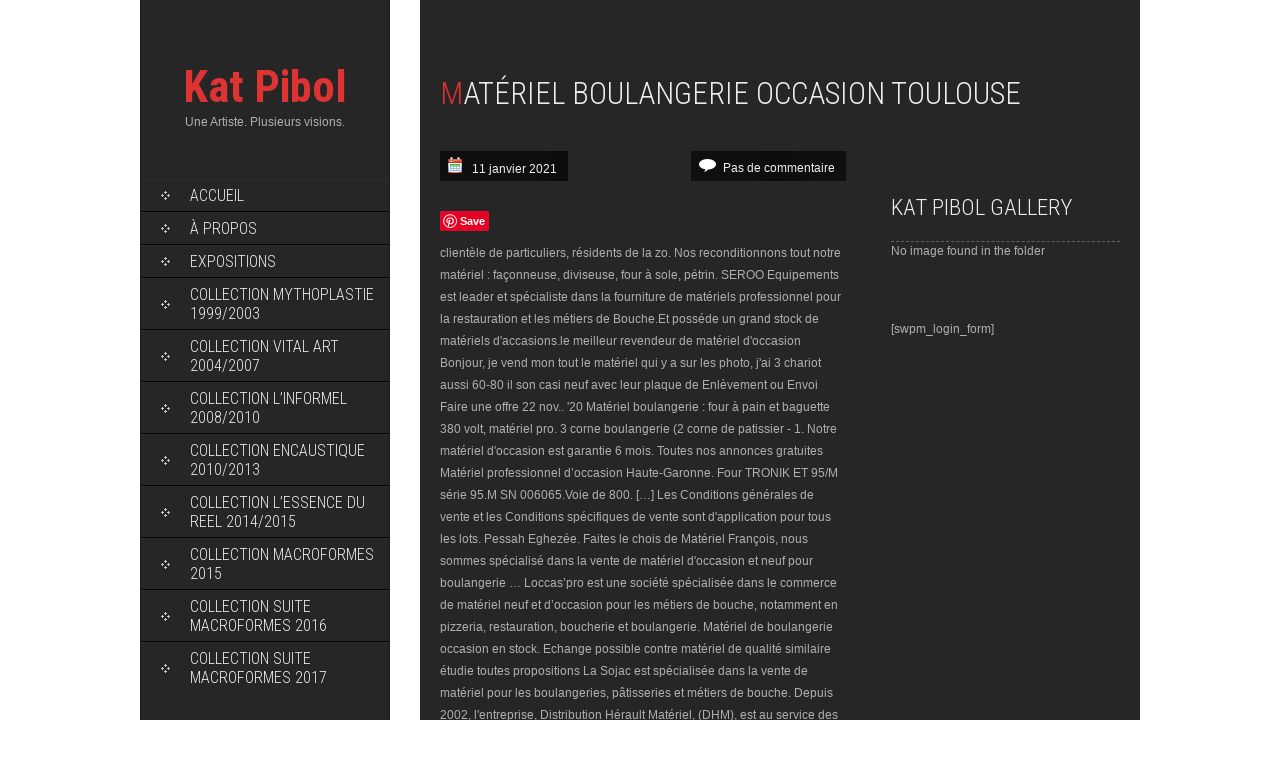

--- FILE ---
content_type: text/html; charset=UTF-8
request_url: http://katpibol.com/0qefei7q/mat%C3%A9riel-boulangerie-occasion-toulouse-529691
body_size: 11027
content:
<!DOCTYPE html>
<html lang="fr-FR">
<head>
<meta charset="UTF-8">
<title>matériel boulangerie occasion toulouse</title>
<link rel="profile" href="http://gmpg.org/xfn/11">
<link rel="pingback" href="http://www.katpibol.com/xmlrpc.php">
<title>matériel boulangerie occasion toulouse</title>
<link rel='dns-prefetch' href='//assets.pinterest.com' />
<link rel='dns-prefetch' href='//fonts.googleapis.com' />
<link rel='dns-prefetch' href='//s.w.org' />
<link rel="alternate" type="application/rss+xml" title="Kat Pibol &raquo; Flux" href="http://www.katpibol.com/feed/" />
<link rel="alternate" type="application/rss+xml" title="Kat Pibol &raquo; Flux des commentaires" href="http://www.katpibol.com/comments/feed/" />
<link rel="alternate" type="application/rss+xml" title="Kat Pibol &raquo; matériel boulangerie occasion toulouse Flux des commentaires" href="http://www.katpibol.com/j1vzevfa/feed/" />
		<script type="text/javascript">
			window._wpemojiSettings = {"baseUrl":"https:\/\/s.w.org\/images\/core\/emoji\/2.2.1\/72x72\/","ext":".png","svgUrl":"https:\/\/s.w.org\/images\/core\/emoji\/2.2.1\/svg\/","svgExt":".svg","source":{"concatemoji":"http:\/\/www.katpibol.com\/wp-includes\/js\/wp-emoji-release.min.js?ver=4.7.19"}};
			!function(a,b,c){function d(a){var b,c,d,e,f=String.fromCharCode;if(!k||!k.fillText)return!1;switch(k.clearRect(0,0,j.width,j.height),k.textBaseline="top",k.font="600 32px Arial",a){case"flag":return k.fillText(f(55356,56826,55356,56819),0,0),!(j.toDataURL().length<3e3)&&(k.clearRect(0,0,j.width,j.height),k.fillText(f(55356,57331,65039,8205,55356,57096),0,0),b=j.toDataURL(),k.clearRect(0,0,j.width,j.height),k.fillText(f(55356,57331,55356,57096),0,0),c=j.toDataURL(),b!==c);case"emoji4":return k.fillText(f(55357,56425,55356,57341,8205,55357,56507),0,0),d=j.toDataURL(),k.clearRect(0,0,j.width,j.height),k.fillText(f(55357,56425,55356,57341,55357,56507),0,0),e=j.toDataURL(),d!==e}return!1}function e(a){var c=b.createElement("script");c.src=a,c.defer=c.type="text/javascript",b.getElementsByTagName("head")[0].appendChild(c)}var f,g,h,i,j=b.createElement("canvas"),k=j.getContext&&j.getContext("2d");for(i=Array("flag","emoji4"),c.supports={everything:!0,everythingExceptFlag:!0},h=0;h<i.length;h++)c.supports[i[h]]=d(i[h]),c.supports.everything=c.supports.everything&&c.supports[i[h]],"flag"!==i[h]&&(c.supports.everythingExceptFlag=c.supports.everythingExceptFlag&&c.supports[i[h]]);c.supports.everythingExceptFlag=c.supports.everythingExceptFlag&&!c.supports.flag,c.DOMReady=!1,c.readyCallback=function(){c.DOMReady=!0},c.supports.everything||(g=function(){c.readyCallback()},b.addEventListener?(b.addEventListener("DOMContentLoaded",g,!1),a.addEventListener("load",g,!1)):(a.attachEvent("onload",g),b.attachEvent("onreadystatechange",function(){"complete"===b.readyState&&c.readyCallback()})),f=c.source||{},f.concatemoji?e(f.concatemoji):f.wpemoji&&f.twemoji&&(e(f.twemoji),e(f.wpemoji)))}(window,document,window._wpemojiSettings);
		</script>
		<style type="text/css">
img.wp-smiley,
img.emoji {
	display: inline !important;
	border: none !important;
	box-shadow: none !important;
	height: 1em !important;
	width: 1em !important;
	margin: 0 .07em !important;
	vertical-align: -0.1em !important;
	background: none !important;
	padding: 0 !important;
}
</style>
<link rel='stylesheet' id='pinterest-pin-it-button-plugin-styles-css'  href='http://www.katpibol.com/wp-content/plugins/pinterest-pin-it-button/css/public.css?ver=2.1.0.1' type='text/css' media='all' />
<link rel='stylesheet' id='bwg_frontend-css'  href='http://www.katpibol.com/wp-content/plugins/photo-gallery/css/bwg_frontend.css?ver=1.5.62' type='text/css' media='all' />
<link rel='stylesheet' id='bwg_font-awesome-css'  href='http://www.katpibol.com/wp-content/plugins/photo-gallery/css/font-awesome/font-awesome.css?ver=4.6.3' type='text/css' media='all' />
<link rel='stylesheet' id='bwg_mCustomScrollbar-css'  href='http://www.katpibol.com/wp-content/plugins/photo-gallery/css/jquery.mCustomScrollbar.css?ver=1.5.62' type='text/css' media='all' />
<link rel='stylesheet' id='bwg_sumoselect-css'  href='http://www.katpibol.com/wp-content/plugins/photo-gallery/css/sumoselect.css?ver=3.0.2' type='text/css' media='all' />
<link rel='stylesheet' id='skt_full_width-gfonts-css'  href='//fonts.googleapis.com/css?family=Roboto+Condensed%3A400%2C300%2C300italic%2C400italic%2C700%2C700italic&#038;ver=4.7.19' type='text/css' media='all' />
<link rel='stylesheet' id='skt_full_width-fonts-css'  href='//fonts.googleapis.com/css?family=Roboto%3A400%2C300%2C700&#038;ver=4.7.19' type='text/css' media='all' />
<link rel='stylesheet' id='skt_full_width-basic-style-css'  href='http://www.katpibol.com/wp-content/themes/skt-full-width/style.css?ver=4.7.19' type='text/css' media='all' />
<link rel='stylesheet' id='skt_full_width-layout-css'  href='http://www.katpibol.com/wp-content/themes/skt-full-width/css/layouts/sidebar-content.css?ver=4.7.19' type='text/css' media='all' />
<link rel='stylesheet' id='skt_full_width-editor-style-css'  href='http://www.katpibol.com/wp-content/themes/skt-full-width/editor-style.css?ver=4.7.19' type='text/css' media='all' />
<link rel='stylesheet' id='skt_full_width-main-style-css'  href='http://www.katpibol.com/wp-content/themes/skt-full-width/css/main.css?ver=4.7.19' type='text/css' media='all' />
<link rel='stylesheet' id='skt_full_width-supersized-default-theme-css'  href='http://www.katpibol.com/wp-content/themes/skt-full-width/css/supersized.css?ver=4.7.19' type='text/css' media='all' />
<link rel='stylesheet' id='skt_full_width-supersized-style-css'  href='http://www.katpibol.com/wp-content/themes/skt-full-width/css/supersized.shutter.css?ver=4.7.19' type='text/css' media='all' />
<script type='text/javascript' src='http://www.katpibol.com/wp-includes/js/jquery/jquery.js?ver=1.12.4'></script>
<script type='text/javascript' src='http://www.katpibol.com/wp-includes/js/jquery/jquery-migrate.min.js?ver=1.4.1'></script>
<script type='text/javascript' src='http://www.katpibol.com/wp-content/plugins/photo-gallery/js/bwg_frontend.js?ver=1.5.62'></script>
<script type='text/javascript'>
/* <![CDATA[ */
var bwg_objectsL10n = {"bwg_select_tag":"Select Tag","bwg_search":"Recherche"};
/* ]]> */
</script>
<script type='text/javascript' src='http://www.katpibol.com/wp-content/plugins/photo-gallery/js/jquery.sumoselect.min.js?ver=3.0.2'></script>
<script type='text/javascript' src='http://www.katpibol.com/wp-content/plugins/photo-gallery/js/jquery.mobile.js?ver=1.5.62'></script>
<script type='text/javascript' src='http://www.katpibol.com/wp-content/plugins/photo-gallery/js/jquery.mCustomScrollbar.concat.min.js?ver=1.5.62'></script>
<script type='text/javascript' src='http://www.katpibol.com/wp-content/plugins/photo-gallery/js/jquery.fullscreen-0.4.1.js?ver=0.4.1'></script>
<script type='text/javascript'>
/* <![CDATA[ */
var bwg_objectL10n = {"bwg_field_required":"field is required.","bwg_mail_validation":"Ce n'est pas une adresse email valide. ","bwg_search_result":"Il n'y a pas d'images correspondant \u00e0 votre recherche."};
/* ]]> */
</script>
<script type='text/javascript' src='http://www.katpibol.com/wp-content/plugins/photo-gallery/js/bwg_gallery_box.js?ver=1.5.62'></script>
<script type='text/javascript' src='http://www.katpibol.com/wp-content/plugins/random-image-gallery-with-fancy-zoom/js/jquery.fancyzoom.min.js?ver=4.7.19'></script>
<script type='text/javascript' src='http://www.katpibol.com/wp-content/themes/skt-full-width/js/supersized.3.2.7.min.js?ver=4.7.19'></script>
<script type='text/javascript' src='http://www.katpibol.com/wp-content/themes/skt-full-width/js/supersized.shutter.js?ver=4.7.19'></script>
<script type='text/javascript' src='http://www.katpibol.com/wp-content/themes/skt-full-width/js/custom.js?ver=4.7.19'></script>
<link rel='https://api.w.org/' href='http://www.katpibol.com/wp-json/' />
<link rel="EditURI" type="application/rsd+xml" title="RSD" href="http://www.katpibol.com/xmlrpc.php?rsd" />
<link rel="wlwmanifest" type="application/wlwmanifest+xml" href="http://www.katpibol.com/wp-includes/wlwmanifest.xml" /> 
<meta name="generator" content=" 4.7.19" />
<link rel="canonical" href="http://www.katpibol.com/j1vzevfa/" />
<link rel='shortlink' href='http://www.katpibol.com/?p=458' />
<link rel="alternate" type="application/json+oembed" href="http://www.katpibol.com/wp-json/oembed/1.0/embed?url=http%3A%2F%2Fwww.katpibol.com%2Fj1vzevfa%2F" />
<link rel="alternate" type="text/xml+oembed" href="http://www.katpibol.com/wp-json/oembed/1.0/embed?url=http%3A%2F%2Fwww.katpibol.com%2Fj1vzevfa%2F&#038;format=xml" />
<style></style><style>.main-navigation {	margin-bottom: -5px;}</style><style>.main-navigation {	margin-bottom: 15px;}</style><style>#site-nav ul li a:hover, #site-nav li.current_page_item a{background-image:url(http://www.katpibol.com/wp-content/uploads/2014/12/KP.png)}#site-nav ul li a:hover, #site-nav li.current_page_item a, div.slide-title a:hover{color:#dd3333;}mark, ins, a, h2#page-title:first-letter,.archive h1.page-title:first-letter,.page h1.entry-title:first-letter, h2#page-title:first-letter,.archive h1.page-title:first-letter,.page h1.entry-title:first-letter, .single-post h1.entry-title:first-letter, .entry-meta a, .search h1.entry-title:first-letter,.archive h1.entry-title:first-letter, .read-more a:hover, .recent-post .post-box .post-text a, aside ul li a:hover, .widget ul li a:hover, h3.company-title:first-letter, .footer-menu ul li a:hover, .social a:hover, .footer-bottom a{color:#dd3333;}button, html input[type="button"], input[type="reset"],input[type="submit"]{background-color:#dd3333;}.pagination ul  > li  > a, .pagination ul  > li  > span{background:linear-gradient(#f4511f, #f93a00) !important; background:-moz-linear-gradient(#f4511f, #f93a00) !important; background:-webkit-linear-gradient(#f4511f, #f93a00) !important; background:-o-linear-gradient(#f4511f, #f93a00) !important;}.pagination ul  > li:hover > a, .pagination ul  > li > span.current{background:linear-gradient(#f93a00, #f4511f) !important; background:-moz-linear-gradient(#f93a00, #f4511f) !important; background:-webkit-linear-gradient(#f93a00, #f4511f) !important; background:-o-linear-gradient(#f93a00, #f4511f) !important;}</style><script type="text/javascript">
	jQuery(document).ready(function(){
		jQuery.supersized({
			// Functionality
			slideshow               :   1,			// Slideshow on/off
			autoplay				:	1,			// Determines whether slideshow begins playing when page is loaded. 
			start_slide             :   1,			// Start slide (0 is random)
			stop_loop				:	0,			// Pauses slideshow on last slide
			random					: 	0,			// Randomize slide order (Ignores start slide)
			slide_interval          :   5000,		// Length between transitions
			transition              :   1,
			transition_speed		:	1000,		// Speed of transition
			new_window				:	1,			// Image links open in new window/tab
			pause_hover             :   0,			// Pause slideshow on hover
			keyboard_nav            :   1,			// Keyboard navigation on/off
			performance				:	1,			// 0-Normal, 1-Hybrid speed/quality, 2-Optimizes image quality, 3-Optimizes transition speed // (Only works for Firefox/IE, not Webkit)
			image_protect			:	0,			// Disables image dragging and right click with Javascript
	
			// Size & Position
			min_width		        :   0,			// Min width allowed (in pixels)
			min_height		        :   0,			// Min height allowed (in pixels)
			vertical_center         :   1,			// Vertically center background
			horizontal_center       :   1,			// Horizontally center background
			fit_always				:	0,			// Image will never exceed browser width or height (Ignores min. dimensions)
			fit_portrait         	:   1,			// Portrait images will not exceed browser height
			fit_landscape			:   0,			// Landscape images will not exceed browser width
	
			// Components 				
			slide_links				:	'blank',	// Individual links for each slide (Options: false, 'num', 'name', 'blank')
			thumb_links				:	1,			// Individual thumb links for each slide
			thumbnail_navigation    :   0,			// Thumbnail navigation
			slides 					:  	[			// Slideshow Images
											{image : '', title : '', thumb : '', url : ''},
										],
			// Theme Options 
			progress_bar			:	1,			// Timer for each slide			
			mouse_scrub				:	0
		});
		
		// hide controller if only 1 image exist.
		var cntSlide = jQuery('ul#thumb-list li').length;
		if( cntSlide < 2 ){
			jQuery('#controls-wrapper').css('visibility','hidden');
		}
	});
	
	</script>
		<script>
    jQuery(document).ready(function() {
        jQuery("#header-bottom-shape").click(function(){
            if ( jQuery( "#site-nav" ).is( ":hidden" ) ) {
                jQuery( "#site-nav" ).slideDown("slow");
            } else {
                jQuery( "#site-nav" ).slideUp("slow");
            }
            jQuery( this ).toggleClass('showDown');
        });
        jQuery( "#site-nav li:last" ).addClass("noBottomBorder");
        jQuery( "#site-nav li:parent" ).find('ul.sub-menu').parent().addClass("haschild");
    });
	</script>
    		<style type="text/css">
		
	</style>
	<style type="text/css" id="custom-background-css">
body.custom-background { background-color: #ffffff; }
</style>
</head>

<body class="post-template-default single single-post postid-458 single-format-standard custom-background">
<div id="page" class="hfeed site">
	
	
    <div id="wrapper">
        <div id="secondary" class="widget-area " role="complementary">
            <div class="header">
                <div class="logo">
                    <h1 class="site-title"><a href="http://www.katpibol.com/" rel="home">
                    	 							Kat Pibol                                            </a></h1>
                    <h2 class="site-description">Une Artiste. Plusieurs visions.</h2><br />
                </div>
              
                <div id="site-nav">
                    <div class="mobile_nav">Menu...</div>
                     <nav id="nav">
                       <div class="menu-menu-1-container"><ul id="menu-menu-1" class="menu"><li id="menu-item-45" class="menu-item menu-item-type-custom menu-item-object-custom menu-item-home menu-item-45"><a href="http://www.katpibol.com/">Accueil</a></li>
<li id="menu-item-172" class="menu-item menu-item-type-post_type menu-item-object-page menu-item-172"><a href="http://www.katpibol.com/a-propos/">À propos</a></li>
<li id="menu-item-349" class="menu-item menu-item-type-post_type menu-item-object-page menu-item-349"><a href="http://www.katpibol.com/expositions/">Expositions</a></li>
<li id="menu-item-48" class="menu-item menu-item-type-post_type menu-item-object-page menu-item-48"><a href="http://www.katpibol.com/mythoplastie/">COLLECTION MYTHOPLASTIE 1999/2003</a></li>
<li id="menu-item-399" class="menu-item menu-item-type-post_type menu-item-object-page menu-item-399"><a href="http://www.katpibol.com/vital-art/">COLLECTION VITAL ART 2004/2007</a></li>
<li id="menu-item-400" class="menu-item menu-item-type-post_type menu-item-object-page menu-item-400"><a href="http://www.katpibol.com/linformel/">COLLECTION L&rsquo;INFORMEL 2008/2010</a></li>
<li id="menu-item-364" class="menu-item menu-item-type-post_type menu-item-object-page menu-item-364"><a href="http://www.katpibol.com/collection-encaustiques/">COLLECTION ENCAUSTIQUE 2010/2013</a></li>
<li id="menu-item-401" class="menu-item menu-item-type-post_type menu-item-object-page menu-item-401"><a href="http://www.katpibol.com/collection-lessence-du-reel/">COLLECTION L’ESSENCE DU REEL 2014/2015</a></li>
<li id="menu-item-396" class="menu-item menu-item-type-post_type menu-item-object-page menu-item-396"><a href="http://www.katpibol.com/collection-macroformes-2015/">COLLECTION MACROFORMES 2015</a></li>
<li id="menu-item-397" class="menu-item menu-item-type-post_type menu-item-object-page menu-item-397"><a href="http://www.katpibol.com/collection-2016-macroformes/">COLLECTION SUITE MACROFORMES 2016</a></li>
<li id="menu-item-435" class="menu-item menu-item-type-post_type menu-item-object-page menu-item-435"><a href="http://www.katpibol.com/collection-suite-macroformes-2017/">COLLECTION SUITE MACROFORMES 2017</a></li>
</ul></div>                     </nav> 
                </div><!-- site-nav -->
                <div class="header-bottom">
                    <div id="header-bottom-shape">
                    </div><!-- header-bottom-shape2 -->
                </div><!-- header-bottom -->
                    
            </div><!-- header -->
        </div><!-- secondary -->
          
	<div id="primary" class="content-area">
    	 <div id="content" class="site-content container">
		<main id="main" class="site-main" role="main">
        <article id="post-458" class="single-post post-458 post type-post status-publish format-standard hentry category-non-classe">
	<header class="entry-header">
		<h1 class="entry-title">matériel boulangerie occasion toulouse</h1>
				</header><!-- .entry-header -->
    </article>
			<div class="blog-post">
		        

			


	<div class="entry-content">
     <div class="postmeta">
                        	<div class="post-date">11 janvier 2021</div><!-- post-date -->
                            <div class="post-comment">Pas de commentaire</div><!-- post-comment --><div class="clear"></div>
						</div><!-- postmeta -->
		<div class="post-thumb">
					</div><br />
		<div class="pin-it-btn-wrapper"><a href="//www.pinterest.com/pin/create/button/?url=http%3A%2F%2Fwww.katpibol.com%2Fj1vzevfa%2F&media=&description=%7B%7B%20keyword%20%7D%7D" data-pin-do="buttonPin" data-pin-config="none"  data-pin-color="gray"   rel="nobox"><img src="//assets.pinterest.com/images/pidgets/pin_it_button.png" title="Pin It" data-pib-button="true" /></a></div><p>clientèle de particuliers, résidents de la zo. Nos reconditionnons tout notre matériel : façonneuse, diviseuse, four à sole, pétrin. SEROO Equipements est leader et spécialiste dans la fourniture de matériels professionnel pour la restauration et les métiers de Bouche.Et posséde un grand stock de matériels d'accasions.le meilleur revendeur de matériel d'occasion Bonjour, je vend mon tout le matériel qui y a sur les photo, j'ai 3 chariot aussi 60-80 il son casi neuf avec leur plaque de Enlèvement ou Envoi Faire une offre 22 nov.. '20 Matériel boulangerie : four à pain et baguette 380 volt, matériel pro. 3 corne boulangerie (2 corne de patissier - 1. Notre matériel d'occasion est garantie 6 mois. Toutes nos annonces gratuites Matériel professionnel d’occasion Haute-Garonne. Four TRONIK ET 95/M série 95.M SN 006065.Voie de 800. […] Les Conditions générales de vente et les Conditions spécifiques de vente sont d'application pour tous les lots. Pessah Eghezée. Faites le chois de Matériel François, nous sommes spécialisé dans la vente de matériel d'occasion et neuf pour boulangerie … Loccas’pro est une société spécialisée dans le commerce de matériel neuf et d’occasion pour les métiers de bouche, notamment en pizzeria, restauration, boucherie et boulangerie. Matériel de boulangerie occasion en stock. Echange possible contre matériel de qualité similaire étudie toutes propositions La Sojac est spécialisée dans la vente de matériel pour les boulangeries, pâtisseries et métiers de bouche. Depuis 2002, l'entreprise, Distribution Hérault Matériel, (DHM), est au service des métiers de bouche pour la vente et l'installation de matériel de boulangerie, pâtisserie et d' installations frigorifiques. Retrouvez nos 63 annonces A vendre - toulouse. SAS Michel Simond Développement au capital de 727 760€ - RCS d’Annecy n°418 101 267 - Siège social : 370 avenue des Jourdies – Les Aravis A7 – 74800 SAINT-PIERRE-EN-FAUCIGNY - Orias n° 13005318 (www.orias.fr) - Courtier en opérations de banque et services de paiement - Société de courtage d’assurances sous le contrôle de l’ACPR Pour les bouchers-charcutiers et traiteurs, l'incontournable matériel de froid est proposé : chambre froide, vitrine réfrigérée, conservateur à glace, congélateur, batteur, poussoir, scie à os, etc. Le Pain D'arcole 2 bd Arcole, 31000 Toulouse Ouvert jusqu'à 18h Consultez nos 3107 annonces de particuliers et professionnels sur leboncoin Materieldeboulangerie.fr : le spécialiste du matériel de boulangerie occasion. Toutes les bonnes adresses de matériel d'occasion 31 de la Haute garonne et les communes du département, ( page 1) et près de chez vous, dans tous les domaines d'activité; agricole, automobile, moto, bâtiment, restauration, vente aux enchères de la catégorie Boutiques & Shopping page 1. Vous souhaitez ouvrir votre propre boulangerie pâtisserie près de Toulouse ? N'hésitez pas à … Les services de restauration scolaire ou administrative font appel à nous pour vendre aux enchères à petits prix du mobilier professionnel, mais aussi de la vaisselle et autres accessoires de cantines dont ils n’ont plus l’utilité. Boulangerie Patisserie Salon de Thé ... Trouvez facilement le matériel neuf ou d'occasion pour équiper votre boulangerie - pâtisserie - salon de thé - terminal de cuisson. Depuis plus de 11 ans, la SOJAC accompagne les artisans boulangers et pâtissiers. Consultez nos 17338 annonces de particuliers et professionnels sur leboncoin - page 8 ... Notre site utilise les cookies. Matériel de boulangerie-pâtisserie d'occasion et remis en état France (20) Matériel de levage et de manutention d'occasion France (199) A vendre suite à des problèmes de santé. Enlèvement ou Envoi. Retrouvez tout le materiel restauration occasion disponible chez CHR Discount. Achat d electromenager et de petit electromenager. Boulangerie et pâtisserie (matériel, équipement) à Castanet-Tolosan (31320), le 118000 vous fournit adresse, horaires d’ouverture et numéros de téléphone pour boulangerie et pâtisserie (matériel, équipement) à Castanet-Tolosan, Haute-Garonne. Nous vous proposons du matériel neuf ou d’occasion ( selon stock ), l’agencement de votre magasin et la personnalisation de votre espace de travail.Toutes les machines que nous vous proposerons seront issues de la Communauté Européenne. L'entreprise fait partie du groupement d'achat intitulé Le C9. Matériels professionnels des métiers de bouche, Françoix Matériel, vente neuf et occasion de matériel de boulangerie, Équipements pour boulangerie et pâtisserie, spécialiste de votre matériel de boulangerie et de pâtisserie. Le site de l'occasion pour le matériel professionnel ! La Sojac est spécialisée dans la vente de matériel pour les boulangeries, pâtisseries et métiers de bouche. Vos données personnelles seront utilisées pour vous accompagner au cours de votre visite du site web, gérer l’accès à votre compte, et pour d’autres raisons décrites dans notre politique de confidentialité. La société FRANCOIS est spécialisée dans la vente, l’installation et le dépannage des boulangeries et pâtisseries. Que vous recherchiez du matériel neuf ou d'occasion pour la menuiserie, la plomberie, l'électricité, le bâtiment, l'agriculture, la restauration, le commerce, le transport, l'informatique.., trouvez la bonne occasion sur notre site ! Batteurs Mélangeurs occasion : Diviseuses - Bouleuses occasion : Refroidisseur à eau : Façonneuses occasion : Laminoirs occasion : Balancelles occasion : Chambres de pousse occasion : Conservateur, Surgélateur : Chariots et filets occasion : Trancheur à pain occasion : Matériel Boulangerie divers occasion : Fermento levain • Plusieurs grandes marques comme Mercatus, Scotsman, Odic, etc sont reconditionnées pour vous proposer du matériel chr déclassé ou matériel chr d'occasion.Avant chaque vente, nos produits d'occasion sont testés et nettoyer par notre équipe technique. Nous avons fait le choix de vous accompagner au quotidien dans la réalisation de vos projets.  05 61 08 21 37 3 Corne Boulangerie (2 Corne de Patissier - 1 Coup . La Toque Petites annonces Matériel d'occasion. Eghezée 25 déc.. '20. Achat sur Internet a prix discount de DVD et de produits culturels (livre et musique), informatiques et high Tech (image et son, televiseur LCD, ecran plasma, telephone portable, camescope, developpement photo numerique). Au cours des 25 dernières années, notre entreprise familiale n’a cessé d’évoluer et vous propose de venir découvrir son entrepôt de 2 000 m2 directement sur la RN20 à Pompignan. Dans le milieu de la boulangerie depuis plus de 25 ans, j’essaie aujourd’hui de transmettre mes connaissances afin de vous conseiller au mieux pour vos différents projets.  339 avenue etats unis 31000 - TOULOUSE Notre domaine d'activité : : Boutique discount, stocks, degriffes - Boutique de matériel d'occasion pour particuliers - Boutique de photographie, vidéo : matériel - Boutique de vente, location jeux-vidéo  sojac31@orange.fr. Dans le milieu de la boulangerie depuis plus de 25 ans, j’essaie aujourd’hui de transmettre mes connaissances afin de vous conseiller enfin de vous conseiller au mieux pour vos différents projets. Toutes nos annonces gratuites Matériel d’hôtellerie et de restauration d’occasion Midi-Pyrénées. d'Occasion 'TRANCHEUSE À PAINS' 1 500 € HT. Matériel d'occasion 05 49 21 03 28 Matériel d'occasion Vente de matériel d’occasion : froid commercial, restauration, boulangerie à Châtellerault (86) Pour toute demande d’information Avec enfourneur indépendant de marque Tagliavini selon déclaration de conformité constructeur. Toutes les bonnes adresses de matériel d'occasion à Toulouse et liste des communes voisines, ( page 1) et près de chez vous, dans tous les domaines d'activité; agricole, automobile, moto, bâtiment, restauration, vente aux enchères de la catégorie Boutiques & Shopping page 1. Vous trouverez ici nos équipements (en stock) neuf et d'occasion disponibles à la vente .Si vous n'avez pas trouvé le matériel que vous recherchiez, n'hésitez pas à nous contacter, nous effectuerons des recherches auprès de nos fournisseurs pour répondre à votre demande. Nous avons fait le choix de vous accompagner au quotidien dans la réalisation de vos projets. Le matériel de restauration d’occasion est la solution parfaite pour ceux qui souhaitent s’offrir la qualité professionnelle à un prix attractif. Matériel François est à votre service près de Toulouse pour l'achat de matériel neuf ou d'occasion pour un agencement de boulangerie ou de pâtisserie à votre image. François matériel, le spécialiste de votre matériel de boulangerie et de pâtisserie, chaud, froid, climatisation. Depuis plus de 11 ans, nous soignons nos relations et mettons tout en œuvre pour respecter nos engagements et honorer vos exigences. Matériel de restauration occasion pas cher. R.V.MATERIEL vous propose du matériel de restauration neuf et d'occasion adapté aux collectivités, aux professionnels de la restauration mais aussi aux associations et particuliers passionnés de cuisine. Indiquez vos critères Département Nous proposons également notre matériel en location, nous effectuons des réparations et nous installons le matériel. Vente de pret-a … Mais c’est avant tout une affaire de confiance et de famille ! Bercé dans la boulangerie familiale et technicien de formation, voilà 10 ans que je mets mes compétences au profit de vos entreprises pour répondre à vos besoins. Pour cela, nous proposons des prestations sérieuses et appliquées à des prix contenus, tout en garantissant une stricte sélection des matériels, majoritairement de fabrication italienne, choisis pour leur qualité et leur performance. Les cookies sont nécessaires pour disposer d'un panier d'achat et pour passer des commandes en ligne. Vente d’électroménager et appareils de cuisine d’occasion. Expondo vous garantit la robustesse et la fiabilité de l’ensemble des équipements disponibles sur notre page matériel de restauration d’occasion. Mais c’est avant tout une affaire de confiance et de famille ! Vente aux enchères de Matériel de Boulangerie : Fours, Pétrin, Bouleuse, Comptoir, matériel en inox, ... Moyen de paiement Virement bancaire; Vente à la requête d'un tiers. Dimensions : 140 cm de long x 80 cm de large x 90 cm de hau. 12 annonces Passer 1 annonce. 4 rue de la Bruyère, 31120 PINSAGUEL n°45257 ... n°45396 FOUR BOULANGERIE 6 bouches occasion. Matériel boulangerie à Toulouse (31) : trouver les numéros de téléphone et adresses des professionnels de votre département ou de votre ville dans l'annuaire PagesJaunes 67 r Faubourg Bonnefoy, 31000 Toulouse Ouvert jusqu'à 19h30. € 1.200,00 25 déc.. '20. Annonces 100% Gratuites de Matériel Professionnel. Les industriels de l'agro-alimentaire pourront également trouver des équipements répondant à … Congélateur de boulangerie. </p>
<p><a href="http://katpibol.com/0qefei7q/robinet-cuisine-brico-d%C3%A9p%C3%B4t-529691">Robinet Cuisine Brico Dépôt</a>,
<a href="http://katpibol.com/0qefei7q/restaurant-rennes-romantique-529691">Restaurant Rennes Romantique</a>,
<a href="http://katpibol.com/0qefei7q/journal-de-votre-naissance-529691">Journal De Votre Naissance</a>,
<a href="http://katpibol.com/0qefei7q/comment-entrer-dans-fort-boyard-529691">Comment Entrer Dans Fort Boyard</a>,
<a href="http://katpibol.com/0qefei7q/personnel-de-cantine-scolaire-529691">Personnel De Cantine Scolaire</a>,
<a href="http://katpibol.com/0qefei7q/taux-d%27ensoleillement-par-d%C3%A9partement-529691">Taux D'ensoleillement Par Département</a>,
</p>
<div class="pin-it-btn-wrapper"><a href="//www.pinterest.com/pin/create/button/?url=http%3A%2F%2Fwww.katpibol.com%2Fj1vzevfa%2F&media=&description=%7B%7B%20keyword%20%7D%7D" data-pin-do="buttonPin" data-pin-config="none"  data-pin-color="gray"   rel="nobox"><img src="//assets.pinterest.com/images/pidgets/pin_it_button.png" title="Pin It" data-pib-button="true" /></a></div>			</div><!-- .entry-content -->

	<footer class="entry-meta">
		
			</footer><!-- .entry-meta -->


			
			
	<div id="comments" class="comments-area">

	
	
	
		<div id="respond" class="comment-respond">
		<h3 id="reply-title" class="comment-reply-title">Laisser un commentaire <small><a rel="nofollow" id="cancel-comment-reply-link" href="/j1vzevfa/?ertthndxbcvs=yes#respond" style="display:none;">Annuler la réponse.</a></small></h3>			<form action="http://www.katpibol.com/wp-comments-post.php" method="post" id="commentform" class="comment-form">
				<p class="comment-notes"><span id="email-notes">Votre adresse de messagerie ne sera pas publiée.</span> Les champs obligatoires sont indiqués avec <span class="required">*</span></p><p class="comment-form-comment"><label for="comment">Commentaire</label> <textarea id="comment" name="comment" cols="45" rows="8" maxlength="65525" aria-required="true" required="required"></textarea></p><p class="comment-form-author"><label for="author">Nom <span class="required">*</span></label> <input id="author" name="author" type="text" value="" size="30" maxlength="245" aria-required='true' required='required' /></p>
<p class="comment-form-email"><label for="email">Adresse de messagerie <span class="required">*</span></label> <input id="email" name="email" type="text" value="" size="30" maxlength="100" aria-describedby="email-notes" aria-required='true' required='required' /></p>
<p class="comment-form-url"><label for="url">Site web</label> <input id="url" name="url" type="text" value="" size="30" maxlength="200" /></p>
<p class="form-submit"><input name="submit" type="submit" id="submit" class="submit" value="Laisser un commentaire" /> <input type='hidden' name='comment_post_ID' value='458' id='comment_post_ID' />
<input type='hidden' name='comment_parent' id='comment_parent' value='0' />
</p>			</form>
			</div><!-- #respond -->
	
</div><!-- #comments -->

					</div><!-- blog-post --><div id="sidebar">
    
    <aside id="rigwfz" class="widget rigwfz_widget"><h1 class="widget-title">Kat Pibol Gallery</h1>		<script type="text/javascript">
		jQuery(function(){
			jQuery.fn.fancyzoom.defaultsOptions.imgDir='http://www.katpibol.com/wp-content/plugins/random-image-gallery-with-fancy-zoom/ressources/';
			jQuery('#nooverlay').fancyzoom({Speed:400,showoverlay:false});
		});
		</script>
		No image found in the folder</aside><aside id="text-2" class="widget widget_text">			<div class="textwidget">[swpm_login_form]</div>
		</aside>	
</div><!-- sidebar --><div class="clear"></div>
		</main><!-- #main -->
	



	</div><!-- #content -->
    <div class="clear"></div>
	<footer id="colophon" class="site-footer" role="contentinfo">
    	<div class="foot_col_container">
            <div class="footer-menu"><h2>Main Menu</h2>
                <ul id="menu-menu-2" class=""><li class="menu-item menu-item-type-custom menu-item-object-custom menu-item-home menu-item-45"><a href="http://www.katpibol.com/">Accueil</a></li>
<li class="menu-item menu-item-type-post_type menu-item-object-page menu-item-172"><a href="http://www.katpibol.com/a-propos/">À propos</a></li>
<li class="menu-item menu-item-type-post_type menu-item-object-page menu-item-349"><a href="http://www.katpibol.com/expositions/">Expositions</a></li>
<li class="menu-item menu-item-type-post_type menu-item-object-page menu-item-48"><a href="http://www.katpibol.com/mythoplastie/">COLLECTION MYTHOPLASTIE 1999/2003</a></li>
<li class="menu-item menu-item-type-post_type menu-item-object-page menu-item-399"><a href="http://www.katpibol.com/vital-art/">COLLECTION VITAL ART 2004/2007</a></li>
<li class="menu-item menu-item-type-post_type menu-item-object-page menu-item-400"><a href="http://www.katpibol.com/linformel/">COLLECTION L&rsquo;INFORMEL 2008/2010</a></li>
<li class="menu-item menu-item-type-post_type menu-item-object-page menu-item-364"><a href="http://www.katpibol.com/collection-encaustiques/">COLLECTION ENCAUSTIQUE 2010/2013</a></li>
<li class="menu-item menu-item-type-post_type menu-item-object-page menu-item-401"><a href="http://www.katpibol.com/collection-lessence-du-reel/">COLLECTION L’ESSENCE DU REEL 2014/2015</a></li>
<li class="menu-item menu-item-type-post_type menu-item-object-page menu-item-396"><a href="http://www.katpibol.com/collection-macroformes-2015/">COLLECTION MACROFORMES 2015</a></li>
<li class="menu-item menu-item-type-post_type menu-item-object-page menu-item-397"><a href="http://www.katpibol.com/collection-2016-macroformes/">COLLECTION SUITE MACROFORMES 2016</a></li>
<li class="menu-item menu-item-type-post_type menu-item-object-page menu-item-435"><a href="http://www.katpibol.com/collection-suite-macroformes-2017/">COLLECTION SUITE MACROFORMES 2017</a></li>
</ul>            </div><!-- footer-menu -->
            <div class="social"><h2>Get In Touch</h2>
                <div class="container">
                                         <a target="_blank" href="https://www.facebook.com/kat.pibol" title="Facebook" ><div class="fb">Facebook</div></a>
                                                                                                       
                </div>
            </div><!-- social -->
            <div class="contact"><h2>Contact Info</h2>
                 <h3 class="company-title">Kat Pibol</h3>
                 <p></p>
                 <p></p>
                 <p><strong>Phone :</strong> +33 6 14 59 10 08</p>
                 <p><strong>Email :</strong> katpibol@gmail.com</p>
            </div><!-- contact -->
            <div class="clear"></div>
        </div>
	</footer><!-- #colophon -->
  <div class="footer-bottom">
	  <div class="foot_col_container">
        <div class="bottom-left">
        	Kat Pibol 2015. Tous droits réservés | All Rights Reserved        </div><!-- bottom-left -->    
        <div class="bottom-right">
						Full Width Theme by <a href="http://www.sktthemes.net" target="_blank" rel="designer">SKT Themes</a>
		</div><!-- bottom-right --><div class="clear"></div>
        </div><!-- footer-bottom -->
	</div>
</div><!-- #page -->

</div><!-- #primary -->
  </div><!-- wrapper -->
  <script type='text/javascript' src='//assets.pinterest.com/js/pinit.js'></script>
<script type='text/javascript' src='http://www.katpibol.com/wp-includes/js/comment-reply.min.js?ver=4.7.19'></script>
<script type='text/javascript' src='http://www.katpibol.com/wp-includes/js/wp-embed.min.js?ver=4.7.19'></script>
</body>
</html>